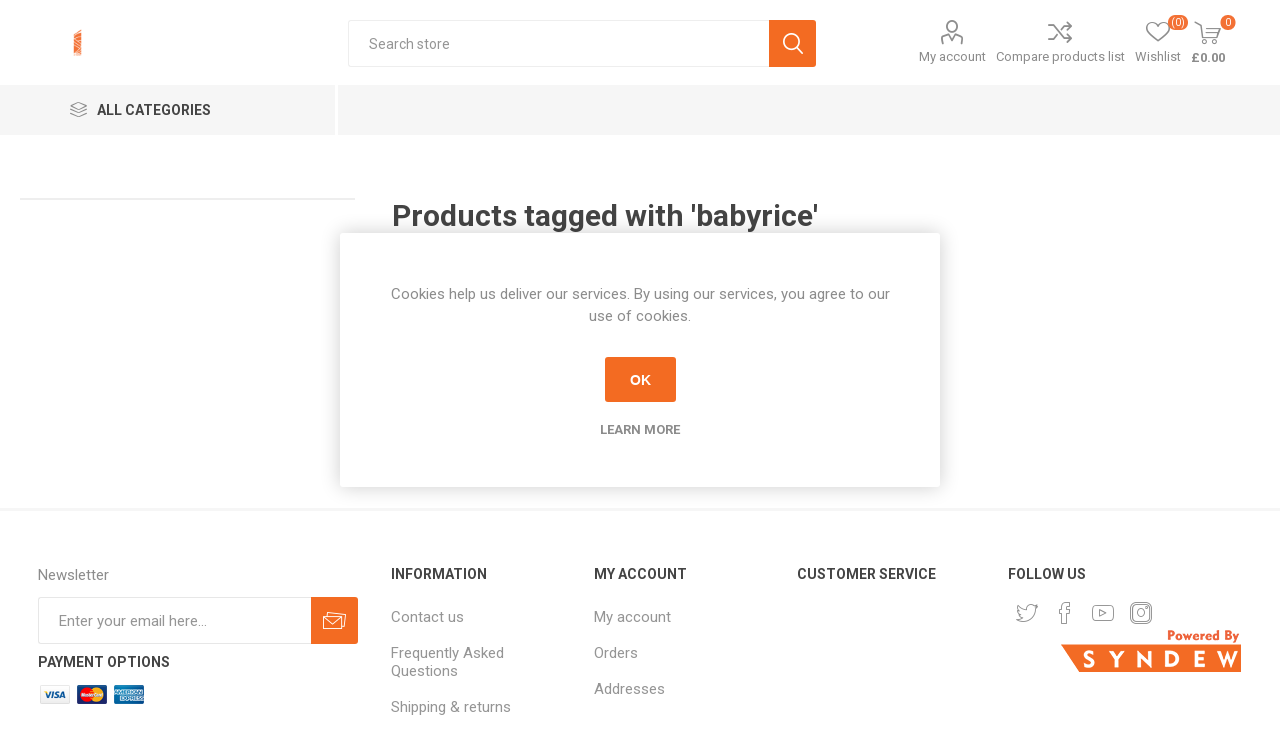

--- FILE ---
content_type: text/html; charset=utf-8
request_url: https://syndew.store/login?isHeaderPanel=true
body_size: 639
content:
<div class="page login-page"><div class=page-title><h1>Welcome, Please Sign In!</h1></div><div class=page-body><div class=customer-blocks><div class="new-wrapper register-block"><div class=title><strong>New Customer</strong></div><div class=text>By creating an account on our website, you will be able to shop faster, be up to date on an orders status, and keep track of the orders you have previously made.</div><div class=buttons><input type=button class="button-1 register-button" onclick="location.href=&#34;https://syndew.store/register&#34;" value=Register></div></div><div class="returning-wrapper fieldset"><form method=post autocomplete=off action=/login><div class=title><strong>Returning Customer</strong></div><div class=form-fields><div class=inputs><label for=Email>Email:</label> <input class=email autofocus type=email data-val=true data-val-email="Wrong email" data-val-required="Please enter your email" id=Email name=Email> <span class=inputs-icons>&#x41;</span> <span class=field-validation-valid data-valmsg-for=Email data-valmsg-replace=true></span></div><div class=inputs><label for=Password>Password:</label> <input class=password type=password id=Password name=Password> <span class=inputs-icons>&#x78;</span> <span class=field-validation-valid data-valmsg-for=Password data-valmsg-replace=true></span></div><div class="inputs reversed"><span class=forgot-password> <a href=/passwordrecovery>Forgot password?</a> </span> <input type=checkbox data-val=true data-val-required="The Remember me? field is required." id=RememberMe name=RememberMe value=true> <label for=RememberMe>Remember me?</label></div><div><input id=g-recaptcha-response_captcha_101940655 name=g-recaptcha-response type=hidden><script>var onloadCallbackcaptcha_101940655=function(){var n=$('input[id="g-recaptcha-response_captcha_101940655"]').closest("form"),t=$(n.find(":submit")[0]),i=!1,r=!1;t.on("click",function(){return r||(r=!0,grecaptcha.execute("6Lc4R7AZAAAAABwtLzO7nzur5gFtRVE8mY63pvZK",{action:"Login"}).then(function(r){$("#g-recaptcha-response_captcha_101940655",n).val(r);i=!0;t.click()})),i})}</script><script async defer src="https://www.google.com/recaptcha/api.js?onload=onloadCallbackcaptcha_101940655&amp;render=6Lc4R7AZAAAAABwtLzO7nzur5gFtRVE8mY63pvZK&amp;hl=en"></script></div></div><div class=buttons><input class="button-1 login-button" type=submit value="Log in"></div><div class=in-header-register><input type=button class="button-1 register-button" onclick="location.href=&#34;https://syndew.store/register&#34;" value=Register></div><input name=__RequestVerificationToken type=hidden value=CfDJ8EOQUfo8TU9JoTkMpPP0eogE1jGDDKW1YVpVMI8lSWB_a8CIlM6dLi91kPMbk_gjDaFOYLcSyROpgozdNOJ4W30NKMlBkpa2Z6FpwQC4OHDHMShPp-HTuWhAlVDTbZnXenax2Cx6ZEw051QoZ6axZ6E><input name=RememberMe type=hidden value=false></form><div class=external-authentication></div></div></div></div></div>

--- FILE ---
content_type: text/html; charset=utf-8
request_url: https://www.google.com/recaptcha/api2/anchor?ar=1&k=6Lc4R7AZAAAAABwtLzO7nzur5gFtRVE8mY63pvZK&co=aHR0cHM6Ly9zeW5kZXcuc3RvcmU6NDQz&hl=en&v=PoyoqOPhxBO7pBk68S4YbpHZ&size=invisible&anchor-ms=20000&execute-ms=30000&cb=383chgf1wr3
body_size: 48891
content:
<!DOCTYPE HTML><html dir="ltr" lang="en"><head><meta http-equiv="Content-Type" content="text/html; charset=UTF-8">
<meta http-equiv="X-UA-Compatible" content="IE=edge">
<title>reCAPTCHA</title>
<style type="text/css">
/* cyrillic-ext */
@font-face {
  font-family: 'Roboto';
  font-style: normal;
  font-weight: 400;
  font-stretch: 100%;
  src: url(//fonts.gstatic.com/s/roboto/v48/KFO7CnqEu92Fr1ME7kSn66aGLdTylUAMa3GUBHMdazTgWw.woff2) format('woff2');
  unicode-range: U+0460-052F, U+1C80-1C8A, U+20B4, U+2DE0-2DFF, U+A640-A69F, U+FE2E-FE2F;
}
/* cyrillic */
@font-face {
  font-family: 'Roboto';
  font-style: normal;
  font-weight: 400;
  font-stretch: 100%;
  src: url(//fonts.gstatic.com/s/roboto/v48/KFO7CnqEu92Fr1ME7kSn66aGLdTylUAMa3iUBHMdazTgWw.woff2) format('woff2');
  unicode-range: U+0301, U+0400-045F, U+0490-0491, U+04B0-04B1, U+2116;
}
/* greek-ext */
@font-face {
  font-family: 'Roboto';
  font-style: normal;
  font-weight: 400;
  font-stretch: 100%;
  src: url(//fonts.gstatic.com/s/roboto/v48/KFO7CnqEu92Fr1ME7kSn66aGLdTylUAMa3CUBHMdazTgWw.woff2) format('woff2');
  unicode-range: U+1F00-1FFF;
}
/* greek */
@font-face {
  font-family: 'Roboto';
  font-style: normal;
  font-weight: 400;
  font-stretch: 100%;
  src: url(//fonts.gstatic.com/s/roboto/v48/KFO7CnqEu92Fr1ME7kSn66aGLdTylUAMa3-UBHMdazTgWw.woff2) format('woff2');
  unicode-range: U+0370-0377, U+037A-037F, U+0384-038A, U+038C, U+038E-03A1, U+03A3-03FF;
}
/* math */
@font-face {
  font-family: 'Roboto';
  font-style: normal;
  font-weight: 400;
  font-stretch: 100%;
  src: url(//fonts.gstatic.com/s/roboto/v48/KFO7CnqEu92Fr1ME7kSn66aGLdTylUAMawCUBHMdazTgWw.woff2) format('woff2');
  unicode-range: U+0302-0303, U+0305, U+0307-0308, U+0310, U+0312, U+0315, U+031A, U+0326-0327, U+032C, U+032F-0330, U+0332-0333, U+0338, U+033A, U+0346, U+034D, U+0391-03A1, U+03A3-03A9, U+03B1-03C9, U+03D1, U+03D5-03D6, U+03F0-03F1, U+03F4-03F5, U+2016-2017, U+2034-2038, U+203C, U+2040, U+2043, U+2047, U+2050, U+2057, U+205F, U+2070-2071, U+2074-208E, U+2090-209C, U+20D0-20DC, U+20E1, U+20E5-20EF, U+2100-2112, U+2114-2115, U+2117-2121, U+2123-214F, U+2190, U+2192, U+2194-21AE, U+21B0-21E5, U+21F1-21F2, U+21F4-2211, U+2213-2214, U+2216-22FF, U+2308-230B, U+2310, U+2319, U+231C-2321, U+2336-237A, U+237C, U+2395, U+239B-23B7, U+23D0, U+23DC-23E1, U+2474-2475, U+25AF, U+25B3, U+25B7, U+25BD, U+25C1, U+25CA, U+25CC, U+25FB, U+266D-266F, U+27C0-27FF, U+2900-2AFF, U+2B0E-2B11, U+2B30-2B4C, U+2BFE, U+3030, U+FF5B, U+FF5D, U+1D400-1D7FF, U+1EE00-1EEFF;
}
/* symbols */
@font-face {
  font-family: 'Roboto';
  font-style: normal;
  font-weight: 400;
  font-stretch: 100%;
  src: url(//fonts.gstatic.com/s/roboto/v48/KFO7CnqEu92Fr1ME7kSn66aGLdTylUAMaxKUBHMdazTgWw.woff2) format('woff2');
  unicode-range: U+0001-000C, U+000E-001F, U+007F-009F, U+20DD-20E0, U+20E2-20E4, U+2150-218F, U+2190, U+2192, U+2194-2199, U+21AF, U+21E6-21F0, U+21F3, U+2218-2219, U+2299, U+22C4-22C6, U+2300-243F, U+2440-244A, U+2460-24FF, U+25A0-27BF, U+2800-28FF, U+2921-2922, U+2981, U+29BF, U+29EB, U+2B00-2BFF, U+4DC0-4DFF, U+FFF9-FFFB, U+10140-1018E, U+10190-1019C, U+101A0, U+101D0-101FD, U+102E0-102FB, U+10E60-10E7E, U+1D2C0-1D2D3, U+1D2E0-1D37F, U+1F000-1F0FF, U+1F100-1F1AD, U+1F1E6-1F1FF, U+1F30D-1F30F, U+1F315, U+1F31C, U+1F31E, U+1F320-1F32C, U+1F336, U+1F378, U+1F37D, U+1F382, U+1F393-1F39F, U+1F3A7-1F3A8, U+1F3AC-1F3AF, U+1F3C2, U+1F3C4-1F3C6, U+1F3CA-1F3CE, U+1F3D4-1F3E0, U+1F3ED, U+1F3F1-1F3F3, U+1F3F5-1F3F7, U+1F408, U+1F415, U+1F41F, U+1F426, U+1F43F, U+1F441-1F442, U+1F444, U+1F446-1F449, U+1F44C-1F44E, U+1F453, U+1F46A, U+1F47D, U+1F4A3, U+1F4B0, U+1F4B3, U+1F4B9, U+1F4BB, U+1F4BF, U+1F4C8-1F4CB, U+1F4D6, U+1F4DA, U+1F4DF, U+1F4E3-1F4E6, U+1F4EA-1F4ED, U+1F4F7, U+1F4F9-1F4FB, U+1F4FD-1F4FE, U+1F503, U+1F507-1F50B, U+1F50D, U+1F512-1F513, U+1F53E-1F54A, U+1F54F-1F5FA, U+1F610, U+1F650-1F67F, U+1F687, U+1F68D, U+1F691, U+1F694, U+1F698, U+1F6AD, U+1F6B2, U+1F6B9-1F6BA, U+1F6BC, U+1F6C6-1F6CF, U+1F6D3-1F6D7, U+1F6E0-1F6EA, U+1F6F0-1F6F3, U+1F6F7-1F6FC, U+1F700-1F7FF, U+1F800-1F80B, U+1F810-1F847, U+1F850-1F859, U+1F860-1F887, U+1F890-1F8AD, U+1F8B0-1F8BB, U+1F8C0-1F8C1, U+1F900-1F90B, U+1F93B, U+1F946, U+1F984, U+1F996, U+1F9E9, U+1FA00-1FA6F, U+1FA70-1FA7C, U+1FA80-1FA89, U+1FA8F-1FAC6, U+1FACE-1FADC, U+1FADF-1FAE9, U+1FAF0-1FAF8, U+1FB00-1FBFF;
}
/* vietnamese */
@font-face {
  font-family: 'Roboto';
  font-style: normal;
  font-weight: 400;
  font-stretch: 100%;
  src: url(//fonts.gstatic.com/s/roboto/v48/KFO7CnqEu92Fr1ME7kSn66aGLdTylUAMa3OUBHMdazTgWw.woff2) format('woff2');
  unicode-range: U+0102-0103, U+0110-0111, U+0128-0129, U+0168-0169, U+01A0-01A1, U+01AF-01B0, U+0300-0301, U+0303-0304, U+0308-0309, U+0323, U+0329, U+1EA0-1EF9, U+20AB;
}
/* latin-ext */
@font-face {
  font-family: 'Roboto';
  font-style: normal;
  font-weight: 400;
  font-stretch: 100%;
  src: url(//fonts.gstatic.com/s/roboto/v48/KFO7CnqEu92Fr1ME7kSn66aGLdTylUAMa3KUBHMdazTgWw.woff2) format('woff2');
  unicode-range: U+0100-02BA, U+02BD-02C5, U+02C7-02CC, U+02CE-02D7, U+02DD-02FF, U+0304, U+0308, U+0329, U+1D00-1DBF, U+1E00-1E9F, U+1EF2-1EFF, U+2020, U+20A0-20AB, U+20AD-20C0, U+2113, U+2C60-2C7F, U+A720-A7FF;
}
/* latin */
@font-face {
  font-family: 'Roboto';
  font-style: normal;
  font-weight: 400;
  font-stretch: 100%;
  src: url(//fonts.gstatic.com/s/roboto/v48/KFO7CnqEu92Fr1ME7kSn66aGLdTylUAMa3yUBHMdazQ.woff2) format('woff2');
  unicode-range: U+0000-00FF, U+0131, U+0152-0153, U+02BB-02BC, U+02C6, U+02DA, U+02DC, U+0304, U+0308, U+0329, U+2000-206F, U+20AC, U+2122, U+2191, U+2193, U+2212, U+2215, U+FEFF, U+FFFD;
}
/* cyrillic-ext */
@font-face {
  font-family: 'Roboto';
  font-style: normal;
  font-weight: 500;
  font-stretch: 100%;
  src: url(//fonts.gstatic.com/s/roboto/v48/KFO7CnqEu92Fr1ME7kSn66aGLdTylUAMa3GUBHMdazTgWw.woff2) format('woff2');
  unicode-range: U+0460-052F, U+1C80-1C8A, U+20B4, U+2DE0-2DFF, U+A640-A69F, U+FE2E-FE2F;
}
/* cyrillic */
@font-face {
  font-family: 'Roboto';
  font-style: normal;
  font-weight: 500;
  font-stretch: 100%;
  src: url(//fonts.gstatic.com/s/roboto/v48/KFO7CnqEu92Fr1ME7kSn66aGLdTylUAMa3iUBHMdazTgWw.woff2) format('woff2');
  unicode-range: U+0301, U+0400-045F, U+0490-0491, U+04B0-04B1, U+2116;
}
/* greek-ext */
@font-face {
  font-family: 'Roboto';
  font-style: normal;
  font-weight: 500;
  font-stretch: 100%;
  src: url(//fonts.gstatic.com/s/roboto/v48/KFO7CnqEu92Fr1ME7kSn66aGLdTylUAMa3CUBHMdazTgWw.woff2) format('woff2');
  unicode-range: U+1F00-1FFF;
}
/* greek */
@font-face {
  font-family: 'Roboto';
  font-style: normal;
  font-weight: 500;
  font-stretch: 100%;
  src: url(//fonts.gstatic.com/s/roboto/v48/KFO7CnqEu92Fr1ME7kSn66aGLdTylUAMa3-UBHMdazTgWw.woff2) format('woff2');
  unicode-range: U+0370-0377, U+037A-037F, U+0384-038A, U+038C, U+038E-03A1, U+03A3-03FF;
}
/* math */
@font-face {
  font-family: 'Roboto';
  font-style: normal;
  font-weight: 500;
  font-stretch: 100%;
  src: url(//fonts.gstatic.com/s/roboto/v48/KFO7CnqEu92Fr1ME7kSn66aGLdTylUAMawCUBHMdazTgWw.woff2) format('woff2');
  unicode-range: U+0302-0303, U+0305, U+0307-0308, U+0310, U+0312, U+0315, U+031A, U+0326-0327, U+032C, U+032F-0330, U+0332-0333, U+0338, U+033A, U+0346, U+034D, U+0391-03A1, U+03A3-03A9, U+03B1-03C9, U+03D1, U+03D5-03D6, U+03F0-03F1, U+03F4-03F5, U+2016-2017, U+2034-2038, U+203C, U+2040, U+2043, U+2047, U+2050, U+2057, U+205F, U+2070-2071, U+2074-208E, U+2090-209C, U+20D0-20DC, U+20E1, U+20E5-20EF, U+2100-2112, U+2114-2115, U+2117-2121, U+2123-214F, U+2190, U+2192, U+2194-21AE, U+21B0-21E5, U+21F1-21F2, U+21F4-2211, U+2213-2214, U+2216-22FF, U+2308-230B, U+2310, U+2319, U+231C-2321, U+2336-237A, U+237C, U+2395, U+239B-23B7, U+23D0, U+23DC-23E1, U+2474-2475, U+25AF, U+25B3, U+25B7, U+25BD, U+25C1, U+25CA, U+25CC, U+25FB, U+266D-266F, U+27C0-27FF, U+2900-2AFF, U+2B0E-2B11, U+2B30-2B4C, U+2BFE, U+3030, U+FF5B, U+FF5D, U+1D400-1D7FF, U+1EE00-1EEFF;
}
/* symbols */
@font-face {
  font-family: 'Roboto';
  font-style: normal;
  font-weight: 500;
  font-stretch: 100%;
  src: url(//fonts.gstatic.com/s/roboto/v48/KFO7CnqEu92Fr1ME7kSn66aGLdTylUAMaxKUBHMdazTgWw.woff2) format('woff2');
  unicode-range: U+0001-000C, U+000E-001F, U+007F-009F, U+20DD-20E0, U+20E2-20E4, U+2150-218F, U+2190, U+2192, U+2194-2199, U+21AF, U+21E6-21F0, U+21F3, U+2218-2219, U+2299, U+22C4-22C6, U+2300-243F, U+2440-244A, U+2460-24FF, U+25A0-27BF, U+2800-28FF, U+2921-2922, U+2981, U+29BF, U+29EB, U+2B00-2BFF, U+4DC0-4DFF, U+FFF9-FFFB, U+10140-1018E, U+10190-1019C, U+101A0, U+101D0-101FD, U+102E0-102FB, U+10E60-10E7E, U+1D2C0-1D2D3, U+1D2E0-1D37F, U+1F000-1F0FF, U+1F100-1F1AD, U+1F1E6-1F1FF, U+1F30D-1F30F, U+1F315, U+1F31C, U+1F31E, U+1F320-1F32C, U+1F336, U+1F378, U+1F37D, U+1F382, U+1F393-1F39F, U+1F3A7-1F3A8, U+1F3AC-1F3AF, U+1F3C2, U+1F3C4-1F3C6, U+1F3CA-1F3CE, U+1F3D4-1F3E0, U+1F3ED, U+1F3F1-1F3F3, U+1F3F5-1F3F7, U+1F408, U+1F415, U+1F41F, U+1F426, U+1F43F, U+1F441-1F442, U+1F444, U+1F446-1F449, U+1F44C-1F44E, U+1F453, U+1F46A, U+1F47D, U+1F4A3, U+1F4B0, U+1F4B3, U+1F4B9, U+1F4BB, U+1F4BF, U+1F4C8-1F4CB, U+1F4D6, U+1F4DA, U+1F4DF, U+1F4E3-1F4E6, U+1F4EA-1F4ED, U+1F4F7, U+1F4F9-1F4FB, U+1F4FD-1F4FE, U+1F503, U+1F507-1F50B, U+1F50D, U+1F512-1F513, U+1F53E-1F54A, U+1F54F-1F5FA, U+1F610, U+1F650-1F67F, U+1F687, U+1F68D, U+1F691, U+1F694, U+1F698, U+1F6AD, U+1F6B2, U+1F6B9-1F6BA, U+1F6BC, U+1F6C6-1F6CF, U+1F6D3-1F6D7, U+1F6E0-1F6EA, U+1F6F0-1F6F3, U+1F6F7-1F6FC, U+1F700-1F7FF, U+1F800-1F80B, U+1F810-1F847, U+1F850-1F859, U+1F860-1F887, U+1F890-1F8AD, U+1F8B0-1F8BB, U+1F8C0-1F8C1, U+1F900-1F90B, U+1F93B, U+1F946, U+1F984, U+1F996, U+1F9E9, U+1FA00-1FA6F, U+1FA70-1FA7C, U+1FA80-1FA89, U+1FA8F-1FAC6, U+1FACE-1FADC, U+1FADF-1FAE9, U+1FAF0-1FAF8, U+1FB00-1FBFF;
}
/* vietnamese */
@font-face {
  font-family: 'Roboto';
  font-style: normal;
  font-weight: 500;
  font-stretch: 100%;
  src: url(//fonts.gstatic.com/s/roboto/v48/KFO7CnqEu92Fr1ME7kSn66aGLdTylUAMa3OUBHMdazTgWw.woff2) format('woff2');
  unicode-range: U+0102-0103, U+0110-0111, U+0128-0129, U+0168-0169, U+01A0-01A1, U+01AF-01B0, U+0300-0301, U+0303-0304, U+0308-0309, U+0323, U+0329, U+1EA0-1EF9, U+20AB;
}
/* latin-ext */
@font-face {
  font-family: 'Roboto';
  font-style: normal;
  font-weight: 500;
  font-stretch: 100%;
  src: url(//fonts.gstatic.com/s/roboto/v48/KFO7CnqEu92Fr1ME7kSn66aGLdTylUAMa3KUBHMdazTgWw.woff2) format('woff2');
  unicode-range: U+0100-02BA, U+02BD-02C5, U+02C7-02CC, U+02CE-02D7, U+02DD-02FF, U+0304, U+0308, U+0329, U+1D00-1DBF, U+1E00-1E9F, U+1EF2-1EFF, U+2020, U+20A0-20AB, U+20AD-20C0, U+2113, U+2C60-2C7F, U+A720-A7FF;
}
/* latin */
@font-face {
  font-family: 'Roboto';
  font-style: normal;
  font-weight: 500;
  font-stretch: 100%;
  src: url(//fonts.gstatic.com/s/roboto/v48/KFO7CnqEu92Fr1ME7kSn66aGLdTylUAMa3yUBHMdazQ.woff2) format('woff2');
  unicode-range: U+0000-00FF, U+0131, U+0152-0153, U+02BB-02BC, U+02C6, U+02DA, U+02DC, U+0304, U+0308, U+0329, U+2000-206F, U+20AC, U+2122, U+2191, U+2193, U+2212, U+2215, U+FEFF, U+FFFD;
}
/* cyrillic-ext */
@font-face {
  font-family: 'Roboto';
  font-style: normal;
  font-weight: 900;
  font-stretch: 100%;
  src: url(//fonts.gstatic.com/s/roboto/v48/KFO7CnqEu92Fr1ME7kSn66aGLdTylUAMa3GUBHMdazTgWw.woff2) format('woff2');
  unicode-range: U+0460-052F, U+1C80-1C8A, U+20B4, U+2DE0-2DFF, U+A640-A69F, U+FE2E-FE2F;
}
/* cyrillic */
@font-face {
  font-family: 'Roboto';
  font-style: normal;
  font-weight: 900;
  font-stretch: 100%;
  src: url(//fonts.gstatic.com/s/roboto/v48/KFO7CnqEu92Fr1ME7kSn66aGLdTylUAMa3iUBHMdazTgWw.woff2) format('woff2');
  unicode-range: U+0301, U+0400-045F, U+0490-0491, U+04B0-04B1, U+2116;
}
/* greek-ext */
@font-face {
  font-family: 'Roboto';
  font-style: normal;
  font-weight: 900;
  font-stretch: 100%;
  src: url(//fonts.gstatic.com/s/roboto/v48/KFO7CnqEu92Fr1ME7kSn66aGLdTylUAMa3CUBHMdazTgWw.woff2) format('woff2');
  unicode-range: U+1F00-1FFF;
}
/* greek */
@font-face {
  font-family: 'Roboto';
  font-style: normal;
  font-weight: 900;
  font-stretch: 100%;
  src: url(//fonts.gstatic.com/s/roboto/v48/KFO7CnqEu92Fr1ME7kSn66aGLdTylUAMa3-UBHMdazTgWw.woff2) format('woff2');
  unicode-range: U+0370-0377, U+037A-037F, U+0384-038A, U+038C, U+038E-03A1, U+03A3-03FF;
}
/* math */
@font-face {
  font-family: 'Roboto';
  font-style: normal;
  font-weight: 900;
  font-stretch: 100%;
  src: url(//fonts.gstatic.com/s/roboto/v48/KFO7CnqEu92Fr1ME7kSn66aGLdTylUAMawCUBHMdazTgWw.woff2) format('woff2');
  unicode-range: U+0302-0303, U+0305, U+0307-0308, U+0310, U+0312, U+0315, U+031A, U+0326-0327, U+032C, U+032F-0330, U+0332-0333, U+0338, U+033A, U+0346, U+034D, U+0391-03A1, U+03A3-03A9, U+03B1-03C9, U+03D1, U+03D5-03D6, U+03F0-03F1, U+03F4-03F5, U+2016-2017, U+2034-2038, U+203C, U+2040, U+2043, U+2047, U+2050, U+2057, U+205F, U+2070-2071, U+2074-208E, U+2090-209C, U+20D0-20DC, U+20E1, U+20E5-20EF, U+2100-2112, U+2114-2115, U+2117-2121, U+2123-214F, U+2190, U+2192, U+2194-21AE, U+21B0-21E5, U+21F1-21F2, U+21F4-2211, U+2213-2214, U+2216-22FF, U+2308-230B, U+2310, U+2319, U+231C-2321, U+2336-237A, U+237C, U+2395, U+239B-23B7, U+23D0, U+23DC-23E1, U+2474-2475, U+25AF, U+25B3, U+25B7, U+25BD, U+25C1, U+25CA, U+25CC, U+25FB, U+266D-266F, U+27C0-27FF, U+2900-2AFF, U+2B0E-2B11, U+2B30-2B4C, U+2BFE, U+3030, U+FF5B, U+FF5D, U+1D400-1D7FF, U+1EE00-1EEFF;
}
/* symbols */
@font-face {
  font-family: 'Roboto';
  font-style: normal;
  font-weight: 900;
  font-stretch: 100%;
  src: url(//fonts.gstatic.com/s/roboto/v48/KFO7CnqEu92Fr1ME7kSn66aGLdTylUAMaxKUBHMdazTgWw.woff2) format('woff2');
  unicode-range: U+0001-000C, U+000E-001F, U+007F-009F, U+20DD-20E0, U+20E2-20E4, U+2150-218F, U+2190, U+2192, U+2194-2199, U+21AF, U+21E6-21F0, U+21F3, U+2218-2219, U+2299, U+22C4-22C6, U+2300-243F, U+2440-244A, U+2460-24FF, U+25A0-27BF, U+2800-28FF, U+2921-2922, U+2981, U+29BF, U+29EB, U+2B00-2BFF, U+4DC0-4DFF, U+FFF9-FFFB, U+10140-1018E, U+10190-1019C, U+101A0, U+101D0-101FD, U+102E0-102FB, U+10E60-10E7E, U+1D2C0-1D2D3, U+1D2E0-1D37F, U+1F000-1F0FF, U+1F100-1F1AD, U+1F1E6-1F1FF, U+1F30D-1F30F, U+1F315, U+1F31C, U+1F31E, U+1F320-1F32C, U+1F336, U+1F378, U+1F37D, U+1F382, U+1F393-1F39F, U+1F3A7-1F3A8, U+1F3AC-1F3AF, U+1F3C2, U+1F3C4-1F3C6, U+1F3CA-1F3CE, U+1F3D4-1F3E0, U+1F3ED, U+1F3F1-1F3F3, U+1F3F5-1F3F7, U+1F408, U+1F415, U+1F41F, U+1F426, U+1F43F, U+1F441-1F442, U+1F444, U+1F446-1F449, U+1F44C-1F44E, U+1F453, U+1F46A, U+1F47D, U+1F4A3, U+1F4B0, U+1F4B3, U+1F4B9, U+1F4BB, U+1F4BF, U+1F4C8-1F4CB, U+1F4D6, U+1F4DA, U+1F4DF, U+1F4E3-1F4E6, U+1F4EA-1F4ED, U+1F4F7, U+1F4F9-1F4FB, U+1F4FD-1F4FE, U+1F503, U+1F507-1F50B, U+1F50D, U+1F512-1F513, U+1F53E-1F54A, U+1F54F-1F5FA, U+1F610, U+1F650-1F67F, U+1F687, U+1F68D, U+1F691, U+1F694, U+1F698, U+1F6AD, U+1F6B2, U+1F6B9-1F6BA, U+1F6BC, U+1F6C6-1F6CF, U+1F6D3-1F6D7, U+1F6E0-1F6EA, U+1F6F0-1F6F3, U+1F6F7-1F6FC, U+1F700-1F7FF, U+1F800-1F80B, U+1F810-1F847, U+1F850-1F859, U+1F860-1F887, U+1F890-1F8AD, U+1F8B0-1F8BB, U+1F8C0-1F8C1, U+1F900-1F90B, U+1F93B, U+1F946, U+1F984, U+1F996, U+1F9E9, U+1FA00-1FA6F, U+1FA70-1FA7C, U+1FA80-1FA89, U+1FA8F-1FAC6, U+1FACE-1FADC, U+1FADF-1FAE9, U+1FAF0-1FAF8, U+1FB00-1FBFF;
}
/* vietnamese */
@font-face {
  font-family: 'Roboto';
  font-style: normal;
  font-weight: 900;
  font-stretch: 100%;
  src: url(//fonts.gstatic.com/s/roboto/v48/KFO7CnqEu92Fr1ME7kSn66aGLdTylUAMa3OUBHMdazTgWw.woff2) format('woff2');
  unicode-range: U+0102-0103, U+0110-0111, U+0128-0129, U+0168-0169, U+01A0-01A1, U+01AF-01B0, U+0300-0301, U+0303-0304, U+0308-0309, U+0323, U+0329, U+1EA0-1EF9, U+20AB;
}
/* latin-ext */
@font-face {
  font-family: 'Roboto';
  font-style: normal;
  font-weight: 900;
  font-stretch: 100%;
  src: url(//fonts.gstatic.com/s/roboto/v48/KFO7CnqEu92Fr1ME7kSn66aGLdTylUAMa3KUBHMdazTgWw.woff2) format('woff2');
  unicode-range: U+0100-02BA, U+02BD-02C5, U+02C7-02CC, U+02CE-02D7, U+02DD-02FF, U+0304, U+0308, U+0329, U+1D00-1DBF, U+1E00-1E9F, U+1EF2-1EFF, U+2020, U+20A0-20AB, U+20AD-20C0, U+2113, U+2C60-2C7F, U+A720-A7FF;
}
/* latin */
@font-face {
  font-family: 'Roboto';
  font-style: normal;
  font-weight: 900;
  font-stretch: 100%;
  src: url(//fonts.gstatic.com/s/roboto/v48/KFO7CnqEu92Fr1ME7kSn66aGLdTylUAMa3yUBHMdazQ.woff2) format('woff2');
  unicode-range: U+0000-00FF, U+0131, U+0152-0153, U+02BB-02BC, U+02C6, U+02DA, U+02DC, U+0304, U+0308, U+0329, U+2000-206F, U+20AC, U+2122, U+2191, U+2193, U+2212, U+2215, U+FEFF, U+FFFD;
}

</style>
<link rel="stylesheet" type="text/css" href="https://www.gstatic.com/recaptcha/releases/PoyoqOPhxBO7pBk68S4YbpHZ/styles__ltr.css">
<script nonce="UxLY2sxstiDeeks7FRUKMA" type="text/javascript">window['__recaptcha_api'] = 'https://www.google.com/recaptcha/api2/';</script>
<script type="text/javascript" src="https://www.gstatic.com/recaptcha/releases/PoyoqOPhxBO7pBk68S4YbpHZ/recaptcha__en.js" nonce="UxLY2sxstiDeeks7FRUKMA">
      
    </script></head>
<body><div id="rc-anchor-alert" class="rc-anchor-alert"></div>
<input type="hidden" id="recaptcha-token" value="[base64]">
<script type="text/javascript" nonce="UxLY2sxstiDeeks7FRUKMA">
      recaptcha.anchor.Main.init("[\x22ainput\x22,[\x22bgdata\x22,\x22\x22,\[base64]/[base64]/MjU1Ong/[base64]/[base64]/[base64]/[base64]/[base64]/[base64]/[base64]/[base64]/[base64]/[base64]/[base64]/[base64]/[base64]/[base64]/[base64]\\u003d\x22,\[base64]\\u003d\\u003d\x22,\x22wpcnwoHDtMOCwpzDnMK3LcK/[base64]/[base64]/KX/DvcO8ZcOnw5TDuS3ClcO1woQWGsO/LjTCksOhAFxgHcOVw7TCmQzDusOKBE4BwrPDumbCiMOGwrzDq8O/bxbDh8KWwoTCvHvCgUwcw6rDiMKDwroyw7M+wqzCrsKbwqjDrVfDpsK5wpnDn05rwqhpw5orw5nDusKnQMKBw58RIsOMX8KLaA/CjMKuwoATw7fCqRfCmDo0YgzCniQLwoLDgDYBdyfCoATCp8ODesKRwo8aRAzDh8KnB3g5w6DChcOkw4TCtMKCRMOwwpF/DFvCucO1fmMyw4nClF7ChcKew6LDvWzDsUXCg8KhaGdyO8Kyw6weBmrDmcK6wr4RIGDCvsKDeMKQDj0iDsK/VRYnGsKZUcKYN2k2c8Kew4bDiMKBGsKfexALw4vDpyQFw6HCszLDk8K5w6QoAVLCmsKzT8KyLsOUZMK1LzRBw7Mmw5XCux/DhsOcHk3CqsKwwoDDpcKwNcKuL04gGsKhw7jDpggwQ1ADwqHDjMO6NcOGMkV1DMOiwpjDksKBw5Fcw5zDocK7NyPDuHxmcwojZMOAw45jwpzDrlHDusKWB8O6RMO3SHJVwphJSAh2UEFVwoMlw7TDgMK+K8K6wpjDkE/CsMO2NMOew65zw5ENw4MobExUZhvDsBNGYsKkwrt4djzDh8OtYk94w7NhQcOFKMO0ZxUew7MxFMOMw5bClsKkdw/Cg8O/IGwzw7w6Qy1TTMK+wqLCnWBjPMOYw7bCrMKVwpXDqBXChcOUw5/[base64]/DvMOzwrtzDMODEcO0L8OkZ8KjwoUcw54tAcOkw74bwo/Du2wMLsOlWcK/MsKDNzDCkcKaNhnCmMKHwqPCsXHCjEsCZcOzwprCvyo0YwJgwo3CncO+woYKw68awp/CsDAGw6HCicKqwpkUCnnDrMKFC3ZZD1TDtMKZw6Q8w5QpMcKMfz/[base64]/Dn8KOw7rDqBNgwqTCvcOjwoUcw5fCsMKIw4bCkMKhH8KyYGh9ScKowoYXR1TCnMOYwpPDtWXCvcOQw6jCiMKhT2h8fhfCrybDgcOeGwzDrmPDjy7CqsKSw5FAw5ovw6zCrMKUw4XCiMKZcT/DrsKGw58ECh46w5gWOsO3asKSPsKBw5FgwrHDm8Kew7dxWsK1wpfDsCInw4jCk8OfXMKSwoQtbcOJS8KRG8OSTcOyw5jDqn7DhMKkEsK3Qx7DsCPDulYnwq1rw47DqmLDuS3CusKVF8ObVznDncKkD8K0WsO6JSLCtcOVwoDDkHJ5IcOTPcKMw47Duj3DvcOCwr/CpcKxfcKLw4vCk8OHw6nDnzYGMsK6WcOeLD4WesOkSgzDgxzDoMKgRMK7b8KfwpTCtsKBDCTCsMK/wpjCqBNvw5vCiGQ0ZcO1Rw1hwp3DnBrDl8KUw5fCnMK4w6YeIMOtwq3Cg8KDMcOewo0TwqnDrMKWwojCtcK5MDAfwoZCWVjDhFjCiVjCghrDtGjDiMOyayYww5LCiVnDmVoGSQPCvcO3PcObwo3CiMKbL8ORw57DhcO/[base64]/[base64]/wqPDkBXDo8OTOsK/[base64]/CnMOgw53CvHLCjFQNfMOSZsKNBsO4BsOXD8K+w58bwpAKwrfDusOxOgZIIsO6w5LDukvCuGhvAcOsL3sIVUXDmUYJP3PDmjrDucOJw5fCjXk4wovCpB1XTEh+T8OxwoYvw5Bbw6N5NmnCoHs6wpJbOG7Cpw/DgCbDq8OhwobChhB2G8Kgw57DmcOcJl8VDXFhwpIfOcO/woPDnXx8wpEnTzw8w4B4w4/CqBQbShdVwohAb8KtPcKFwofDpsKhw7lmw4DChw7DoMO8wooZJMK5wq9Yw6l4GglPw5kuZMKrPjTDgcOlasO6QsK3L8OwI8OqDD7Cn8O4MsO+w6UheT8CwpPCvmfDtjnDncOsQDjDuUMiwrl9GMKzwpITw5VlYMKlH8O1DEY/[base64]/w4wTa8KSI2ZcNWcYI8OVdcK7w7UHSifDgXMHw4E/wplpw6nCjzPDpcOqRn4PBcK7E1hSPG3CplZsDsKVw6opUMK9bFDCgRwuKz/DjsOzw43DjMKww7/DlCzDuMK3G1/CtcKAw7vCqcK2w7JaS3NHw6hhC8OAwpV/w4sBMMOcDB/DpcKYw7LDj8OXwpPCiAthw6U5P8Oiw5bCvyXDscOSPsO6w5wdw5Aiw4JbwoNfXEvDq0kFw7QubsOTw7NeF8KYWcOvLRpuw5jDkCzCk0DCglTDj1PCiWrDr2cgSC3Cj1XDqGoYZcOewr8nwplawq05wq1uw5FwZcO7LC/DklRaCsKfw7kYdgRcwrV9GcKAw69Dw5/Cm8Ogwp1GLcORw6U/SMKFwofDkMOfw43Dsxs2wq3DrBlnA8K2KsKyX8O+w4pewrkuw4l5UULCpcOXC0LCjcKwN3JZw5zDhAsKYjLDn8O5w4w4wpxzPwtvdcOkwqzDqE3CncObVsKCBcKBJ8KgP3bCosOXwqjDlWg6wrHCvMOcwrfCuip7wpXDlsK4wqpdwpF+w7/Drm8iCX7CisOVfsOcw4Ndw7/DvFDDsF0nwqJ2w4fCqCDCnhxHEMO/An7DkcKJIAvDpCQvIMKfwpjDlcKRdcKTEjdOw6FjIsKLw6bCtcK/w6TDh8KBbAYhwpbCkSlsKcKow4rCvBseSwrDpMONw50nw6/DhXJSKsKPwoXCtj3Drm1Owr/DnMOkwoHCrMOqw7hrbsO4em5OXcOZe1lILxViw4rDsQBkwq9IwoNKw47DnSZCwpXCuRJowplxwqJGVj/Ck8KZwrZuw4sJFDd7w4NNw57CqcK7HSRGE2/Dj0fChsKOwrnDqzQ2w5hLw6fCsR/DpsK8w6rCiGBSw59Uw5EhUcO/w7fDnDzCrU0kYCB4wpnDuBLDpAfCoTdMwqnCkgjCs3wyw7N+w7rDoh/CnsKZe8KWwpPDssOrw7U3MTFqwq52NsKywqzCr2/CvMKvw6IYwqTCoMOuw4zCvj5XwqjDjGZhAsOSESBTwqDDh8OPw4DDuRtbd8OND8O3w7kCWMKcGClMwqUNOsOxw6R/woE9w6XCtx0Pw7/[base64]/[base64]/wozCkMKDwokpwotvNk48wq1AOh/CgmvDk8OgHVzCjk7DpSxBJMO1wo/DvWEXwqrCnMKmAVJww6HDncO9eMKUDg7DlBrCsBsMwpYOcTPCmMOLw5EdZwzDtB3Do8O1JkLDtsOiNRtzL8K+MAduwrXDscOyek4ww7ZxSCQ2w4EeAQ/DgMKnwq8QNsOrwoXDksORAlTDk8K+w4PDpkjDucOlwo1mw7MIKS3CocOxDsKbbRLCnMOMGVzCqcKgwoJ3U0UFw6Y8BBZSd8Olwrpbwq/[base64]/DvlRwT8OOwrPDkyVCw7bClWfDmMOOXcKUw4zCkcOPwo3DksOUw5/[base64]/CkcOJwrrCkFBZcAgtwplUwoPCvlzDonvCswBOwrLDuFPDtVXDmizDj8OEwpAAw5t8UGDDvMKzwqQhw4QZS8Knw7zDr8OAwrbCmhAHwqnCssKnfcOFwpHDvcKHw4VFw7HCqcK+w4QXwqzCucObwrlrw6zCm0c/woXDjcKHw4Vrw7w0wqgkIcOqJjLDjHfCsMKwwqgpw5DDocO3Th7CocO4wrrDj31MLsOZw7Z7w6/CgMKeW8KJKT7CnXXCggPDtFshB8KoeArDnMKBw5NzwrscVcOAwqXCqXPCr8O6IkPDrCV4IsOkasKODj/[base64]/DoH3DjcKzDSPCpSlNw7bDpwHCozVJw7dZwpjCgsObwphzwpTCoCTDlMOAwo45PCI3wo4OJsOLw4jChHnDokrCiBLCksOcw6ZhwpnDucOkwrfCsyJFXMOjwrvDv8K6wpQ1DkjDl8OhwqVLe8KJw4/CvcOOw6DDgMKDw7bDuDLDi8K9wo9pwrdEw58YFsOUUsKNw7ltL8KYwpTCnsOuw6wTfTYdQSvDrGXCtE3DjGPCtG9QEMKRKsOdYMK8JzZ9w60+HmLCtxPClcO2IsKJw6vDs20XwrESKcO/[base64]/CuMOhwpHDscKZw5HCrsOFAANEJ1PClsO5CzNQeC1nBi9CwovCjsKHFxrDqsOCM3TCg1pCwooDw7XCrMOmwqQHQ8K8wqYHV0fCjsOTw7gCJV/DhSdWw7DCpcKuw6LClzbDv0PDrcKhwpshw6x9QhsKw6vCvhDCpcK5wr5Uw7/Ct8OtGcO3wrtVwpJiwrTDrC/[base64]/[base64]/Ni5aw4obw5gwwqVTb2FEVkTCusO2ZlvDljEww6XDmMKww4rDkF3CtknCnMK/[base64]/CqMK4R1NdF1pgP0Jmw5TCi3UMJR4IbHLDmSzDvCXCrTMzw7HDp3Egw6jClmHCs8Kcw6c+XVE9AMKIJEbDn8KcwrMuaCbCp3UIw6DCl8KnRcOfEAbDujc9w5cZwrAgAMO/[base64]/[base64]/w4TCiGYqKsKwbEAzccKSwoxFRHPDjcKpwqQNXGBVwopjYcOFwrhZZMOpwoLDk3ssfmAQw5Edw4kTFHEvc8O2RcK2Ij3DvsOVwrLChUZwOMKtSnJFwpbDmMKfK8KjYsKEwqYtwrfCii9DwqETWQ3DglgDw4UwEmXCr8O5WzF6OHXDssOubh3CgjXDuhF5XlFxwq/[base64]/DuwJHwrRBw4A/wqh5w6vCiMKJw5HDuADDk2bDhHUNP8OOR8KFwoI4w7bCmgLDusOvDcOVw6wSMjE6w6howqo9MMO2w7E2NActwqXCkEgxEcOsUW/[base64]/[base64]/CpsOawrrDqCvDvMKlEMKUw6nCmwPDnMOTwrTCsG3Cp3BCwoBiwrw2IwjCu8OzwrPCp8OdUMOeQyTCsMOHTwIYw6IaeBnDmS7Cn3cvT8K5cWDCsVfCn8KFw47CvcKzLzANw6jDv8Kkwooyw6Mxw4fCtBbCvcKpwpNMw6NYw4V7wrNLOMK0N0vDjsO9wqLCpsO/OsKHw7bDpl4INsOEXGnCpV1EXsODCMOiw7l8fEFVw40VwoLCiMKgYnXDqMK4KsOTX8Okw5rCoQRJdcKNwq5iLHvChgPCggnCrsKQwoVNWVPCoMO9w6/DuAxIIcOsw5nDmMOGZEvDjcOnwogXInJDw4kew4LDh8OwF8KVw7fCm8KuwoA9w7oVw6YWw5rDjMO0acOKVnLCrcKAfFc9anjCkSZJUXrCrMKmbsKswoACw5J7w7B8w4zCqMKVwq9nw7/DucK3w5Nmw4rDo8Odwot/BsOkA8OYU8KUP0NwCTrCiMOILMK5w5HDmcKxw7HCt0Q1wo3ChmUSNwPCknTDng/Ci8O9RxzCosKjEUs9w5fCnsKKwrtNU8Oawqc0wpkJw7wLSi5oV8KEwo57wrrCmGXDmcKcLw7ChAvCjsK/wqBjOmhHER/DucOdWsK/b8KSY8OFw5Y/w6TDrcOGAMO7wrJjS8OwNHHClTlmwoTCkcOvw5gHwpzCnsO7wr8nS8OdfsKAPcOnfsOiAXPCgw59wqNOwo7DoXogworCssK+woPDvRUBDMOyw7Iwd20fw79ew6VzBcKJbsKJw4jDlSI9XcOPC3/DkCkXw4ZeelrCk8KFw7YvwpnCmsKWDlgSwphldgJ9wpxvOMOKwp13KcOnwpfCuB5Nwp/DosKmw5IVIVQ+KcOifw1JwqdwKsKmw5/CkcKYw64vw7fDjzJlwoZjwphZaxwjPsOxAEbDojbChcO/w5oQw5lVw7h3R1lbMMKAJifCiMKpb8O7elt9YGjDiUECw6DDiXcALsKzw7Jdwq5Tw686wrZUWmk/X8O3E8K/w455wqpgw5TDuMKzDcKzwppOMkkBS8KDwpNyBhUYaR8/wonDgMOSFMOtIMOHCm/CkiHCusOgMsKLOWBgw7TDtMOoYMOxwoMVHcOZOCrCnMOCw4LCrUnDvy19w4vDmcORw70GWEp0HcKhOR3CmjPDhwc5wrjCkMOLw7DDg1vDsnUEDiNlfsKcwrsPFsOuw6N/wqAOMcKnw43ClcOBw5BpwpLCmSJxVR3Cs8OBwp9UfcKiwqPDnMOTw7PCnzYNwqdOfwYcaE8Kw4dUwpdYw5RWZsKsEMOgwr/DpEZAF8Okw4vDj8OgGV5Lw5vDo17DtGjDuB/CoMKKQghbIMOXS8Ovw41ww73CnW3Cq8OHw7TCtcOdw5dTTVRIWcOxdBvDi8OrAy4Lw6s7wpTCssOAw4nCuMOfwrzCvjZjw5zCmcK8wpBsw6XDjBpvwrLDpsKowpJiwr44NMK6LMOgw5TDjkFaQhh5worCgcKKwpfCq0jDn1fDoTHCsXrCi0nDjlQGwqMgWz/CoMK3w7vClcKswrFkAz/CscKDw4nCv2lxO8Kow5/DpRZmwpFOXFwAwogJJkjDoCA1w7AvcWEiwo/Dhn8/woAYIMKfbDLDm1HCp8KJw4fDqsKJV8KjwrUnwq/CnsKkwrd6d8Ofwr7Cg8OIPsKwYATDg8OJARjDkkl7OsKSwpnCg8KdWsKOb8KHwpPCglrCvxfDpgXDuVrCncOGAj8Pw4lcwrXDo8KgPXLDpHjDjicFw4/[base64]/[base64]/CuhMVwqvCg8KiYFYswoFGwrxVwqQUw68/[base64]/DjsOkeBR8w5vClGHChcONwqLCqFTChwBgUGnDoXcXV8KewonCtT/DkcOSJn/CvCZNBmYDXsO7W33DpMOwwp51wqMbw5dPIsKOw7/DrsOiwoLDm1nDgmc1J8KcGMO2F1nCpcOXYDoPRcO2UU1aHRbDrsO8wqzDs1nDqsKSwqggw6gFwqICwrs+aHTCucOdEcKVEcO+DMKTQMK8wp4jw41HaWcDQRBsw5TDkGTDsWRTwqHCjMO2cygBECDDhsK4WSRBN8KMDjrCmMKzABQCwpx0wr/CvcOkTw/Cqy/DksK7wqLCqcO+CjXChg3Djz/[base64]/[base64]/CjVN5UifChxlCOsO9wqFZPH1kRkZBRnkUDXnColHCsMKHIAjDpCzDqRvCqwvDmBDDhDvCphfDpMOkF8OfM0vDscOYbWoQWjQHYxvCuX8pVSMMacKPw4/DjsKSO8OCfsOmCMKlQTYxX3lUw4rCucOSY1lOw4PCoFDCjsOKw4zCqFPCtkMXw7RkwqkULsKswpzDqnUnwpXDmEzCt8KoE8OEw5cKF8KxVwhjK8Kow7xEwpPDpBLDlMOhw5LDl8K/wogAw4HCuHTDi8K+c8KJw6vCiMOcw4XCsX7DvHxpbhHCgSs0w7EFw7/CuBDDrcK/w5rDqmYqHcK6w77Dr8KCAcO/[base64]/[base64]/DskR/TF/DtcOzdwt4wojCuAPCr8OSwoE1VWzDgMOyKT7CqcO3IykSTcOrLMOPwrV5GFTDgMOawq3DnijCgsKoQsKCS8O7IcODRCcFJsKmwq3DrXcnwpwMOgvCrknDkyDDu8OWNQgPw4XDkMOMwq/CpsOLwpc7w7YXwpkdw6ZBwqsCwqHDvcOQw6towrpacnfCu8K3wqM+woMDw6BgHcOgEMKjw4jCp8OPw6EWEFLCqMOew7/CuF/[base64]/[base64]/XmHDosKiwrzDoC4mwoJow5rDscKcbMKqAsO0EREgwoUwTMOrPlsYwpTDmTPDtURJwo9gFBzDt8Kef0k6BjnDo8Orw4Q+PcKSwozCpMOvw4XCkEE/[base64]/Dt1UeHiXCvMKEEsKCYU7Du8KHeMOyVcOkRlXDoAvCg8O8el47YMORZcKAwr/DvyXDkzEFwpLDrMOnesOxw7/CqnXDtcODw4/[base64]/wqLCsMOGCWjDjcOveMOswpVXSsOow6JNHTbDlVrDgFTDi0JowpN+w4gmUcOww5ERwpZ8JxtEw4jCtzbDnkMyw6x/YSjClcKNMTcHwr0PU8O/ZMObwqnCrsK5eEUzwrscwrglC8O0w589PsKkw4ZSbsKUwpxHesKXwpEkGsK0GsOYHcKHOMOdbsKwJC7CosOvw5hnwrzCvh/Ct2HCvsKAwo0Xd3UCMVXCu8OxwoHCkiDCtcK+RcKGMHZffsKCw4BtDsO6w45aRsOFw4ZaScOBacORwow2C8KvK8OSwqDCmXZ6w7s8cULCpH7CicKdw6rDlDIEGQbDhsOhwp0Bw7fCv8O/[base64]/DrhLCpcK6JgjChsOuw4nDlVPCpcK0wrTDnxZ+w4LCo8OiHUU/[base64]/[base64]/w4BVTsOffxR0IBJLwoxGwpd2HsOZD3bDtDoLBsO5wp/[base64]/Dj0/CojAjUTfCisOBw7ZYwo9uwrBuwqVnYADCkk7DnsOEBsOqJMKyNGMMwrHCm1oow6nCq3LChcOjQcOhYgLClsOAwrDDiMK8w60Ow4rChMOgwpTCnklMwpZcNnLDs8K3w4vCjMKdcVU/[base64]/[base64]/wpLDmsKnU8OcPMO+wohYwqLCjjzCu8O8E2pdYMOjCcKQfUsQe37CjMKUcsO/[base64]/DgUEUJcOkwrfDpsOXw6UCEn4tM8OIw4/DukR/w7Zdw73Dtg9Xw7jDmn7CusK1w7/[base64]/[base64]/DhE3ChSkWwpTDqEpvwofCjcOzaMKPCgdCw5jDg8KuCXHDjcKYemvDrUPDhCLDiAB1bMORJ8OCXcOHw6Y4w4QdwoTDqcKtwoPCh2/Cl8OPwrAsw4fDpXDChEt1NEg6RSLDgsKawqQ6XsOMwqtUwqwPwqcLaMKgw7DCn8OnTGx1PsOrwqJ4w4jCkHlhbcOyRDzDgsOhHMOoIsOQw7ptwpNEQMOdZcK/MsOKw5jClMKKw4jCmsOxBjTCjMOowoQhw4TDh0hcwrprwrrDoBwbwpTCmH1fwqzDk8KKEBIJRcKfw7BQHWvDgW/ChsKvwrk1wrrCuHnDiMOMw5gvJVoBwpEawrvCg8OzYsO7w5fDjMKmw5kCw7TCusKAwrk0IcKMwqorw7LDlCZNNVoDw4HDviV7w7jCo8Okc8OvwroZEsO6IsK9wrchw6bCpcK+wrDDkTbDsynDlXDDgj/[base64]/ClsOoM8OEdzMHw4BhS8O5wqTCkirCj8KWwp/Cu8KhDQ/DnUHCu8KpXcO2HH8ANWgRw5TDoMO5wq0awpJCw6hiw6hAGgJBKmEuwrPChVcfPsOBwp7Du8KIPxbCssOwTEg3woF6LcOZwrzDjMO+w6NkAm0NwoZLUMKfNhjDhMK0wowtw6HDssOuNMK0CsOBUMOSAsOpw5HDvMO+woPDpy3CpsOBYsOIwrY4LXHDohjCiMO9w6/Cg8KJw7fCo13CtMOpwoooVcKuQcKScnkRwqxlw7oaMlZuVcOMYTrCoADCncO2UzzCtjDDlGxaEsOpwpzCvMOXw5VLw4Mpw5o0ccONVMK+Z8K4wowmXMK1woE3EwHCgsO5RMKdwrfCucOKOMORKi/[base64]/Dj8OXw6tiwpbCpsOcImJ5QsO4woLCvMKZIsOdw5lPwpwswp1lH8OowqvCpsOuw4/CusOAw6M1SMONbGLDnAQ7wrEew4ZWBsKcCB55ACDDq8KUbyZeHllSwoUvwqTCvBfCsm9qwqwZP8O7R8OvwoFhS8OYDEkDwpzDnMKDfMO/wr3DgllDEcKmw5zCnMK0dCvDoMOSfMO0w6PCgsKQJsKHCMOiwqTCjC8dw7FDwrzDjmIaDMKhf3Vaw5zCq3DDusOvZMKIc8Opw4/DgMONYMK5w7jCnsO1woplQGEzw53CvMKVw6JnWsO4UsOkwpxReMOowqZEw4HDpMOLU8Oxwq7DqMK/J1bDvyzDocKlw6fCtcKpS1VbNMOLQMOEwo8jwoYYKVlqNAUvwqnCgQ/DpsKsVSfClF7CpHtveT/DnnNGP8K0P8ODME/DqnfDkMKkw7hzwrUuLCLClMKLwpsTX3LCgjbDlmskMcOxw5vChjYFw6nDmsOVZW1qw6fDtsOwFkjCgDNWw4kaKMORasKRw4fCgH3DlMKiwqLCrcKawrxzUMOvwpDCtxEHw4bDisOfdyfCgjY2Hz/Ct3/Dt8OZw5VbLz3Duz/[base64]/fMO1wqY/DMKSwpUZwoNjwo/[base64]/Cq8O8SGDCpMKYw5TDkcOyF3UBw6B2HgJVF8O7EsO5GsK3wo19wqZuIRVTw7HCmHsKwq4lw7vDrSMDw4jCtMOTwovCni5/aipQYgDCrsKRFAAQw5t0bcOTwptBeMOOMcOEw6XDtD3DicOuw6XCsxl1wq/DjzzCusKQScK5w53CuzVmw7RjGMOOw7ZKBGnCoEhESMO+wpTDs8KNw4HCqQMqwqk9PzPDgg/CqU/DnsOnSj4Zw5PDusOrw6fDgcK7wpvCkMOrBRrCn8Kww5HDuFpawrrCrVnDtMO1dcK1wpfCoMKKcxzDn0LCn8K8IsKrwozDuzlaw6TCosKlw6VPA8OUOlnChcOnZHNqwpnCpzV8QMOUwrNzTMKUwqV7wrkWw6Qcwp1jVsKkw7rCpMKzwp/[base64]/[base64]/Cogodw4hjwpzDtsKmw73CscK4w73DnCZdH8K8RxECVmjDn2MewpHDs3XClGzCisOvwpprw4cAAcKhVcObTsKAwqd6TjLCi8Kuw61zfMO/[base64]/JCZSGsK6w6HDgjLCjTDCrilpwrTCj8OTBGfCoSJuenvCsgvCkx8FwqFAw6/DgcKRw4PDi03ChsKtw7HCtsODw6hNN8KiCMO5FztvNnI0ZsK6w40hwo1ywp1Qw7Exw61Hw60rw7TDtcOqAC57wrpifCTCpsKYG8KVw7DCv8KjJ8O6FSLDsSTCjcK5dB/[base64]/[base64]/[base64]/[base64]/wq7DgzjDtiDDssKCczArWsK/w60TBwrDjsKiw7DCjsKOfcOJwoIsfCURTjDChDjCmMOAK8KKLHnCkEkKesODw480w40mwozDo8OxwpPCrcKCX8OBbg/DmcO1wq/Cph1FwrArRMKPw4JXeMOdOlLCsH7CrysbK8Kwd3DDhsKBwrHChxvDuyPCgsKNYzJ3w4/Chn/CtU7ChWN9DsOaG8OHP2HCpMKjwqDDusO5TwTCgTI/GsOFDcKVwpl9w67DgMKCM8K5w7HCjC3CoArCn24PScKrVSwzw5LCtAJEYcKkwrbDj1rDjjs0wo9cwqR5L2jCqFLDhR/DvBXDuwLDkDLChMOIwp8Yw69ew5/Crl5FwrlCw6LCn1fCnsK3w4PDs8O+ZsO/[base64]/CmhAowoc9w7gLwo5NwqVFYcKuCUtUI0/[base64]/wqVSwrfDrggFGMKNw7PDjcKzHnsMQcKUw5B6w57ConA7wrjDk8OfwrbChsKFwqHCpcKoS8O7wqFBw4YCwq1Yw5HCmRsMw5bChTvCrWzDtjEKYMO6wpQew5grVcKfwrzDvMOHDBHCrilzaRrCkMKGK8K1wrvCii/Cq3gEY8Kuw7V8w5BpNjIJw6TDiMKWPsO/UcK0wop4wrfDvlLDg8KuIGjDvgzCtcOnw7BsPhrDgk1dwqwAw6oyF2PDrMOyw6l/B17CpcKLFgXDjUQYwp7CgWLCqkDDhigZwqPDtTPDih5bLGdowpjCsAHCmsKeLAI1WMKPWwXDu8O5w6/Du2rCssKpRVkLw69Jw4YIeADCnwXCj8Ojw78jw6XCqhDDgQhlwo7CgwZDSFA+woQ2wq3DoMOxw4wZw5lZPcKMdGc4KAxDcXTCtcK2w6Eowo87w7/DpMOCHsK7W8OBLXTCo2DDiMOkOw0lNnFQw6JkImPDlMKHbMKwwqPDr3nCk8Kawp/DrsKNwpfDhhbCi8KqXHzDicKHwqjDgMKCw7XDu8OXCQnCqFzDocOmw67Cj8O6b8KRw7bDtWEICAEdHMOKK1ZaOcOxH8KzJEZ7woDCj8Obc8KpdVo9wpDDtFwLwp8yCcK1wpjChyoqwqcODcK3w53ChcOsw5bDiMKzNMKZQkZJCnbDmcO0w71LwqxsVXgFw4/DgkXDtsO0w7nCv8OswoHCp8OGwogOQ8OcQwDCqEHDkcO2wp1GMcO4PmTChgLDqMO1w77DucKtXDvCicKgUQHCm2gveMOzwrfDr8Khw5ENJGdaNxHChsKhwrsdZsOZREjDksKCM3HCs8Opw5deZMK/DMKyWcKIDMKrwop4w5PCowxaw7hJw5PDkUtfwqrCrTkWw7vDtiRITMKMwp5Cw5PDqEbCpGUZwoPCo8OBwq/DhsKnw6JWRngjWR7CtQpaCsKiSW/Cm8OBaQlnVsOWwqcAFxo/csKuw5PDsATDtMOKSMOZbcOuPMK/[base64]/CgUgDPMOyIMKRTHfChlAkP2/DuHHDgsO9wqMxQcKffcKTw7hKGMKMIcOMw73CkVbCi8OVw4gJZMK7FBQhPMO4w6nCo8ORw4/[base64]/DkcKvJ2IDw47CtsOqV8KWwpnDtT7Ck3Y+fcO7wpnDisOwI8KowpcNwoYZUi7DtcO3GUI/FxLCggDDo8K/w5rCgcK8w6fCs8OyYcKQwqvDpAPDrg7DnF8TwqnDrcKlZ8K1E8KIOHgfwpsVwoQgMh3DsgxQw6TCvDXClWIpwoDDnzLDjEJWw47DmGRQw5A3wq3DqTrDrmcTw57CljlrEGBbR3DDsGQ7HsOsfHHCh8OeGMOJwrpRTsK4wqTChMKDwrfCvD/DnXB7GR0IBXIgwqLDjyRDcC7CtHBywoLCucOQw48zNsOPwpbDqkYBHMKQITXCtFXCkFoVwrfCvMKmFTpbw5zDhR3CncOOG8Kzw5kKwrc/w5wCTcORHcKlw57DkMKrPBZbw67CmMKxw7IaS8O0w4bCol7CgMOiw6hPw4fDiMK6w7DDp8Kqw6PCg8Ksw69Iwo/DucOhdndiXMK2wqbDusOdw5cNZSQywrxIHEnComrDgsO+w4/Ci8KDVcKlUCPChW4hwroIw6p1w5vCjTvCtsKlbDfCo2TDi8Klwr3DjkHDkWPCisOMwrxiGAXCrksYwrdew5dYw4dFDMO5Fx9yw53ChMKOw4TDqB/DkSTCrn3DllPCtyImBMOpAlwTPMKDwqPCkT47w7XCvSTDgMKhE8KWI3PDhsKww5/CmSTDqBY4wo7CmgIVRlZ+wqNaNMONH8Klw4rCvX/Cj0TCncKQSMKQPih3Ezkmw6/CvsKbw4HChWkESyzDtyUgSMOtZQIxWSbDjGrDpQsgwo9vwrMBZ8K9wrhEw5cgw6N8asOpX24vNgrCpBbCgi43CCAfAAfDtcKxw4YXw5HDicOTw4x+woLCnMKsHw9QwrPCvAvCi3Nef8OPIsKwwpnCisKrwr/CvMO9X3DDosO/[base64]/[base64]/XcKfIBXCk8KvNj4JY8KiNXBpw4poQMKzfzLCiMO3wqrChRt4ZcKWQT8LwqAJw5fCusOFBsKEYcOTw4B4wrrDlsKHw4vDsH4GL8Oswox8wpPDkgASw6fDnRPCpMKlwr9nwprChBPCrB5Dw6Mpa8KHwqHDkkvDisO/w6nDhMKGw7lOLsOQwqliJsKVScKBcMKmwpvCqhQ1w6dtZmIHUX4cTjbDhMK8LgLDp8O/ZcOtw7fCnhzDlcOofxE+H8K4QDURSsOILhDDtQ8cb8K4w5LCr8KFNVfDt0fDrcOZwp3ChcKQf8Kzw6vCiQDCp8K8w6hmwp4aAADDmiomwrNgwp5bI0Etw6DCksKrMsObVU/[base64]/CuVJ4w73CmEw4PsOHGMK5AsOFwplNw6zCo8OIMkXClErDtT/[base64]/Dm8KOw714dsOlL8OlwrIRwod0w6p2wqd6w4nDgsOyw5nDtWNcW8KWKcKlwp5uwpTDu8Ojw6EXQH5Zw67DmW5LLzzDk00gGMKnw48fwpnDmkhpwpzCvwnCiMOBw4nCvcOzw4nDo8KGwqxMGcK9KiLCq8OuRcK2e8Knwq8Gw4/DrXchwrfDiU1bw6nDsV5iUx/[base64]/DhcKNwqZVwqNSwqNkecOHwoxQwpjCvCdVEWjDr8OYw6cCYgIRw4bDgw3Cm8KiwoYKw43CtjPCnjg/[base64]/CmMKJU8KWIh7Cu3zCuMOQw7ssBG7DhBzCo8Oyw5zDlGcibcOWwp0Dw7ozwq4OZBwXIgsrw7jDtRwqBsKFwqgcwppmwq/[base64]/[base64]/[base64]/ChFUpw5RFwq7CtnDCisOhwqEFwr4KAwbDqnbCt8OEwrYUw5jDhMKBw7vCksKWKyM7wprDnR9vO2/CgMKyC8ObJ8KswrhNHMKbO8K0wrFQbnBGHgFnwrnDomPDpF8CEcOcY27DkcKAHU/Ct8KLDsOtw4hKP0DChh9DdzrDmmFqwo9rwrTDoXAuw4UbJ8OsW1A8P8KXw4oWwqlJVxJuGcOKw41xZMKSYMKpVcOxaD/CnsOCw61mw5zDrMORw6PDh8OUTAbDt8KGMsOyAMKuGGHDvAXDrcO+w7/[base64]/CikTCkWnCkBvCkcKreMOAw4kzwqBiKmp1wo/DlURrw7hxIVxJwpFKHcKsTznDvg8TwrpxPcOidMKSwoVCw5HDscOTJcOWCcOgEHIJw7/DksOdWFpEVsKvwq8uwrzDqi7DsGfDpMK4wpFUVBoMQVIPwoscw7oBw6wZwqNxbnpIZjfCgRksw5l4wrNcwqPDiMOnw7vCojHDocKlSyXDmivCgsKjwrlowpUwcDPCgMKnOC99Q2B4DjPDlRo3w6HDscOXZMO/[base64]\x22],null,[\x22conf\x22,null,\x226Lc4R7AZAAAAABwtLzO7nzur5gFtRVE8mY63pvZK\x22,0,null,null,null,0,[21,125,63,73,95,87,41,43,42,83,102,105,109,121],[1017145,449],0,null,null,null,null,0,null,0,null,700,1,null,0,\[base64]/76lBhnEnQkZnOKMAhnM8xEZ\x22,0,0,null,null,1,null,0,1,null,null,null,0],\x22https://syndew.store:443\x22,null,[3,1,1],null,null,null,1,3600,[\x22https://www.google.com/intl/en/policies/privacy/\x22,\x22https://www.google.com/intl/en/policies/terms/\x22],\x22XferuWVyTa3DGHsm+7prnF8O9YaUQy0tfMTYC5F4kbU\\u003d\x22,1,0,null,1,1769343314588,0,0,[165,60,57],null,[200],\x22RC-oEDM2OP-twRBwQ\x22,null,null,null,null,null,\x220dAFcWeA62kfPFvGqwQKZvg40aMjVRvqHy6YSTfe2ZcT61_zpi1JdrIl-KiQ6HCLn5QLqVOaINEjyTEUKCQeLKmu74gJkk9RpHjA\x22,1769426114567]");
    </script></body></html>